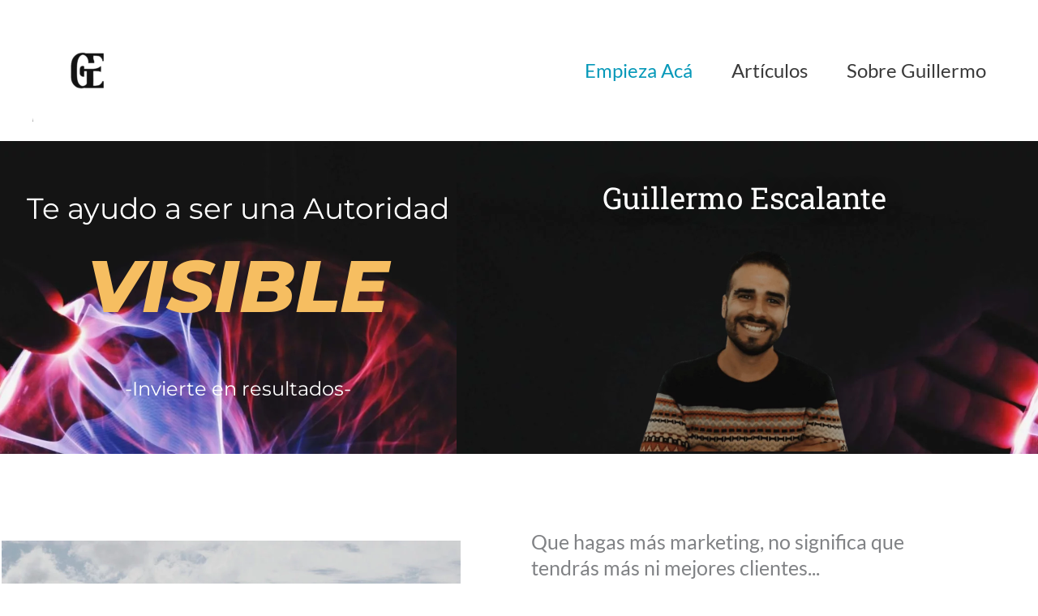

--- FILE ---
content_type: text/css
request_url: https://www.guilleescalante.com/wp-content/uploads/elementor/css/post-1486.css?ver=1768778157
body_size: 269
content:
.elementor-kit-1486{--e-global-color-primary:#FF993D;--e-global-color-secondary:#F6BE61;--e-global-color-text:#7A7A7A;--e-global-color-accent:#61CE70;--e-global-color-67c75db7:#DCDDD7;--e-global-color-dd4f60b:#00C4CB;--e-global-color-240e1894:#0799B9;--e-global-color-5f0822a:#1E1E1E;--e-global-color-bc15b64:#FFFFFF;--e-global-typography-primary-font-family:"Lato";--e-global-typography-primary-font-size:40px;--e-global-typography-primary-font-weight:700;--e-global-typography-secondary-font-family:"Lato";--e-global-typography-secondary-font-size:30px;--e-global-typography-secondary-font-weight:500;--e-global-typography-text-font-family:"Lato";--e-global-typography-text-font-size:24px;--e-global-typography-text-font-weight:400;--e-global-typography-accent-font-family:"Lato";--e-global-typography-accent-font-weight:500;--e-global-typography-d30bebc-font-family:"Lato";--e-global-typography-d30bebc-font-size:25px;--e-global-typography-d30bebc-font-weight:400;font-family:var( --e-global-typography-text-font-family );font-size:var( --e-global-typography-text-font-size );font-weight:var( --e-global-typography-text-font-weight );}.elementor-kit-1486 e-page-transition{background-color:#FFBC7D;}.elementor-kit-1486 p{margin-block-end:19px;}.elementor-kit-1486 h1{font-family:var( --e-global-typography-primary-font-family );font-size:var( --e-global-typography-primary-font-size );font-weight:var( --e-global-typography-primary-font-weight );}.elementor-kit-1486 h2{font-family:var( --e-global-typography-secondary-font-family );font-size:var( --e-global-typography-secondary-font-size );font-weight:var( --e-global-typography-secondary-font-weight );}.elementor-kit-1486 h3{font-family:var( --e-global-typography-d30bebc-font-family );font-size:var( --e-global-typography-d30bebc-font-size );font-weight:var( --e-global-typography-d30bebc-font-weight );}.elementor-kit-1486 h4{font-family:"Montserrat";}.elementor-kit-1486 h5{font-family:"Montserrat";}.elementor-kit-1486 h6{color:var( --e-global-color-5f0822a );font-family:"Montserrat";}.elementor-section.elementor-section-boxed > .elementor-container{max-width:1200px;}.e-con{--container-max-width:1200px;}.elementor-widget:not(:last-child){margin-block-end:20px;}.elementor-element{--widgets-spacing:20px 20px;--widgets-spacing-row:20px;--widgets-spacing-column:20px;}{}h1.entry-title{display:var(--page-title-display);}@media(max-width:1024px){.elementor-kit-1486{font-size:var( --e-global-typography-text-font-size );}.elementor-kit-1486 h1{font-size:var( --e-global-typography-primary-font-size );}.elementor-kit-1486 h2{font-size:var( --e-global-typography-secondary-font-size );}.elementor-kit-1486 h3{font-size:var( --e-global-typography-d30bebc-font-size );}.elementor-section.elementor-section-boxed > .elementor-container{max-width:1024px;}.e-con{--container-max-width:1024px;}}@media(max-width:767px){.elementor-kit-1486{font-size:var( --e-global-typography-text-font-size );}.elementor-kit-1486 h1{font-size:var( --e-global-typography-primary-font-size );}.elementor-kit-1486 h2{font-size:var( --e-global-typography-secondary-font-size );}.elementor-kit-1486 h3{font-size:var( --e-global-typography-d30bebc-font-size );}.elementor-section.elementor-section-boxed > .elementor-container{max-width:767px;}.e-con{--container-max-width:767px;}}

--- FILE ---
content_type: text/css
request_url: https://www.guilleescalante.com/wp-content/uploads/elementor/css/post-1494.css?ver=1768778185
body_size: 3230
content:
.elementor-1494 .elementor-element.elementor-element-8312d72:not(.elementor-motion-effects-element-type-background), .elementor-1494 .elementor-element.elementor-element-8312d72 > .elementor-motion-effects-container > .elementor-motion-effects-layer{background-image:url("https://www.guilleescalante.com/wp-content/uploads/2020/11/ramon-salinero-vEE00Hx5d0Q-unsplash-scaled.jpg");background-position:-717px 0px;background-size:cover;}.elementor-1494 .elementor-element.elementor-element-8312d72 > .elementor-background-overlay{background-color:transparent;background-image:radial-gradient(at center center, var( --e-global-color-dd4f60b ) 0%, rgba(0,15,43,0.97) 97%);opacity:0.97;transition:background 0.3s, border-radius 0.3s, opacity 0.3s;}.elementor-1494 .elementor-element.elementor-element-8312d72{transition:background 0.3s, border 0.3s, border-radius 0.3s, box-shadow 0.3s;padding:1px 0px 3px 0px;}.elementor-1494 .elementor-element.elementor-element-8312d72 > .elementor-shape-bottom svg{width:calc(100% + 1.3px);height:0px;}.elementor-bc-flex-widget .elementor-1494 .elementor-element.elementor-element-1797678.elementor-column .elementor-widget-wrap{align-items:center;}.elementor-1494 .elementor-element.elementor-element-1797678.elementor-column.elementor-element[data-element_type="column"] > .elementor-widget-wrap.elementor-element-populated{align-content:center;align-items:center;}.elementor-1494 .elementor-element.elementor-element-1797678 > .elementor-element-populated{padding:0px 50px 0px 0px;}.elementor-1494 .elementor-element.elementor-element-7d89746 > .elementor-widget-container{border-style:solid;border-width:0px 0px 0px 0px;}.elementor-1494 .elementor-element.elementor-element-7d89746{text-align:center;}.elementor-1494 .elementor-element.elementor-element-7d89746 .elementor-heading-title{font-family:"Montserrat";font-size:36px;text-shadow:1px 0px 0px rgba(0,0,0,0.3);color:var( --e-global-color-bc15b64 );}.elementor-1494 .elementor-element.elementor-element-232a7d6{text-align:center;}.elementor-1494 .elementor-element.elementor-element-232a7d6 .elementor-heading-title{font-family:"Montserrat";font-size:90px;font-weight:800;font-style:oblique;color:var( --e-global-color-secondary );}.elementor-1494 .elementor-element.elementor-element-f0ebcad{--spacer-size:14px;}.elementor-1494 .elementor-element.elementor-element-b2112ac{text-align:center;}.elementor-1494 .elementor-element.elementor-element-b2112ac .elementor-heading-title{color:var( --e-global-color-bc15b64 );}.elementor-1494 .elementor-element.elementor-element-05544d8 > .elementor-element-populated{margin:0px 0px 0px 0px;--e-column-margin-right:0px;--e-column-margin-left:0px;padding:0px 0px 0px 0px;}.elementor-1494 .elementor-element.elementor-element-9d5dfc7{--spacer-size:10px;}.elementor-1494 .elementor-element.elementor-element-ec0494d > .elementor-widget-container{border-style:solid;border-width:0px 0px 0px 0px;}.elementor-1494 .elementor-element.elementor-element-ec0494d{text-align:center;}.elementor-1494 .elementor-element.elementor-element-ec0494d .elementor-heading-title{font-family:"Roboto Slab";font-size:37px;line-height:2.1em;text-shadow:1px 0px 24px rgba(0,0,0,0.3);color:var( --e-global-color-bc15b64 );}.elementor-1494 .elementor-element.elementor-element-91f5f10 img{width:100%;max-width:100%;height:255px;object-fit:contain;object-position:center center;}.elementor-1494 .elementor-element.elementor-element-b9c08e3 > .elementor-background-overlay{background-color:#ffffff;opacity:0.59;}.elementor-1494 .elementor-element.elementor-element-b9c08e3{padding:72px 0px 0px 0px;}.elementor-bc-flex-widget .elementor-1494 .elementor-element.elementor-element-a73225c.elementor-column .elementor-widget-wrap{align-items:flex-start;}.elementor-1494 .elementor-element.elementor-element-a73225c.elementor-column.elementor-element[data-element_type="column"] > .elementor-widget-wrap.elementor-element-populated{align-content:flex-start;align-items:flex-start;}.elementor-1494 .elementor-element.elementor-element-a73225c > .elementor-element-populated, .elementor-1494 .elementor-element.elementor-element-a73225c > .elementor-element-populated > .elementor-background-overlay, .elementor-1494 .elementor-element.elementor-element-a73225c > .elementor-background-slideshow{border-radius:6px 6px 6px 6px;}.elementor-1494 .elementor-element.elementor-element-a73225c > .elementor-element-populated{transition:background 0.3s, border 0.3s, border-radius 0.3s, box-shadow 0.3s;padding:33px 0px 0px 0px;}.elementor-1494 .elementor-element.elementor-element-a73225c > .elementor-element-populated > .elementor-background-overlay{transition:background 0.3s, border-radius 0.3s, opacity 0.3s;}.elementor-1494 .elementor-element.elementor-element-9dd9c30 > .elementor-widget-container{padding:2px 2px 2px 2px;}.elementor-1494 .elementor-element.elementor-element-06b3cf4 > .elementor-element-populated{padding:20px 0px 0px 85px;}.elementor-1494 .elementor-element.elementor-element-996d2a6 > .elementor-widget-container{margin:0px 0px -10px 0px;padding:0px 15px 0px 0px;}.elementor-1494 .elementor-element.elementor-element-996d2a6{text-align:start;}.elementor-1494 .elementor-element.elementor-element-f093e15{margin-top:0px;margin-bottom:0px;padding:-8px 0px 120px 0px;z-index:1;}.elementor-bc-flex-widget .elementor-1494 .elementor-element.elementor-element-5216804.elementor-column .elementor-widget-wrap{align-items:center;}.elementor-1494 .elementor-element.elementor-element-5216804.elementor-column.elementor-element[data-element_type="column"] > .elementor-widget-wrap.elementor-element-populated{align-content:center;align-items:center;}.elementor-1494 .elementor-element.elementor-element-a60d5bb > .elementor-element-populated{padding:0px 0px 0px 0px;}.elementor-1494 .elementor-element.elementor-element-dd93b15 > .elementor-container > .elementor-column > .elementor-widget-wrap{align-content:center;align-items:center;}.elementor-1494 .elementor-element.elementor-element-dd93b15 > .elementor-container{max-width:808px;}.elementor-1494 .elementor-element.elementor-element-dd93b15{padding:0px 0px 0px 0px;}.elementor-1494 .elementor-element.elementor-element-3ea727d > .elementor-element-populated{padding:0px 0px 0px 0px;}.elementor-1494 .elementor-element.elementor-element-c97424f{text-align:center;}.elementor-1494 .elementor-element.elementor-element-c97424f img{width:52%;height:26px;filter:brightness( 95% ) contrast( 100% ) saturate( 100% ) blur( 0px ) hue-rotate( 0deg );}.elementor-1494 .elementor-element.elementor-element-025a372 > .elementor-element-populated{padding:0px 0px 0px 0px;}.elementor-1494 .elementor-element.elementor-element-071133a{text-align:center;}.elementor-1494 .elementor-element.elementor-element-071133a img{width:52%;filter:brightness( 95% ) contrast( 100% ) saturate( 100% ) blur( 0px ) hue-rotate( 0deg );}.elementor-1494 .elementor-element.elementor-element-b1fdf35 > .elementor-element-populated{padding:0px 0px 0px 0px;}.elementor-1494 .elementor-element.elementor-element-091c7f4 img{width:52%;filter:brightness( 95% ) contrast( 100% ) saturate( 100% ) blur( 0px ) hue-rotate( 0deg );}.elementor-1494 .elementor-element.elementor-element-935275d > .elementor-element-populated{padding:0px 0px 0px 0px;}.elementor-1494 .elementor-element.elementor-element-6c3f551{text-align:center;}.elementor-1494 .elementor-element.elementor-element-6c3f551 img{width:52%;filter:brightness( 95% ) contrast( 100% ) saturate( 100% ) blur( 0px ) hue-rotate( 0deg );}.elementor-1494 .elementor-element.elementor-element-70d3f83:not(.elementor-motion-effects-element-type-background), .elementor-1494 .elementor-element.elementor-element-70d3f83 > .elementor-motion-effects-container > .elementor-motion-effects-layer{background-color:#fafafa;}.elementor-1494 .elementor-element.elementor-element-70d3f83{transition:background 0.3s, border 0.3s, border-radius 0.3s, box-shadow 0.3s;margin-top:0px;margin-bottom:0px;padding:100px 0px 0px 0px;}.elementor-1494 .elementor-element.elementor-element-70d3f83 > .elementor-background-overlay{transition:background 0.3s, border-radius 0.3s, opacity 0.3s;}.elementor-1494 .elementor-element.elementor-element-e27972e > .elementor-element-populated{padding:0px 0px 0px 0px;}.elementor-1494 .elementor-element.elementor-element-7d8fa84{padding:0px 0px 0px 0px;}.elementor-1494 .elementor-element.elementor-element-7e43eba > .elementor-element-populated{padding:0px 0px 0px 0px;}.elementor-1494 .elementor-element.elementor-element-cec6d83 > .elementor-background-overlay{opacity:0.93;transition:background 0.3s, border-radius 0.3s, opacity 0.3s;}.elementor-1494 .elementor-element.elementor-element-cec6d83{transition:background 0.3s, border 0.3s, border-radius 0.3s, box-shadow 0.3s;margin-top:0px;margin-bottom:0px;padding:70px 0px 0px 0px;}.elementor-1494 .elementor-element.elementor-element-9549c75:not(.elementor-motion-effects-element-type-background) > .elementor-widget-wrap, .elementor-1494 .elementor-element.elementor-element-9549c75 > .elementor-widget-wrap > .elementor-motion-effects-container > .elementor-motion-effects-layer{background-image:url("https://www.guilleescalante.com/wp-content/uploads/2020/11/jeshoots-com-fzOITuS1DIQ-unsplash-scaled.jpg");background-position:center center;background-repeat:no-repeat;background-size:cover;}.elementor-1494 .elementor-element.elementor-element-9549c75 > .elementor-element-populated >  .elementor-background-overlay{background-color:transparent;background-image:linear-gradient(180deg, rgba(0,15,43,0.36) 45%, #000f2b 100%);opacity:0.89;}.elementor-1494 .elementor-element.elementor-element-9549c75:hover > .elementor-element-populated >  .elementor-background-overlay{background-color:transparent;background-image:linear-gradient(180deg, rgba(0,15,43,0.14) 45%, #000f2b 100%);opacity:0.77;filter:brightness( 70% ) contrast( 100% ) saturate( 100% ) blur( 0px ) hue-rotate( 0deg );}.elementor-1494 .elementor-element.elementor-element-9549c75 > .elementor-element-populated{transition:background 0.3s, border 0.3s, border-radius 0.3s, box-shadow 0.3s;padding:416px 20px 40px 20px;}.elementor-1494 .elementor-element.elementor-element-9549c75 > .elementor-element-populated > .elementor-background-overlay{transition:background 0.5s, border-radius 0.3s, opacity 0.5s;}.elementor-1494 .elementor-element.elementor-element-0e6ef55 > .elementor-widget-container{padding:20px 20px 0px 20px;}.elementor-1494 .elementor-element.elementor-element-0e6ef55 .elementor-image-box-title{margin-bottom:12px;color:#f7f7f7;}.elementor-1494 .elementor-element.elementor-element-0e6ef55 .elementor-image-box-description{color:#e8e8e8;}.elementor-1494 .elementor-element.elementor-element-b223291:not(.elementor-motion-effects-element-type-background) > .elementor-widget-wrap, .elementor-1494 .elementor-element.elementor-element-b223291 > .elementor-widget-wrap > .elementor-motion-effects-container > .elementor-motion-effects-layer{background-color:#ffffff;background-image:url("https://www.guilleescalante.com/wp-content/uploads/2020/11/sharon-mccutcheon-eMP4sYPJ9x0-unsplash-1-scaled.jpg");background-position:center right;background-repeat:no-repeat;background-size:cover;}.elementor-1494 .elementor-element.elementor-element-b223291 > .elementor-element-populated >  .elementor-background-overlay{background-color:transparent;background-image:linear-gradient(180deg, rgba(0,15,43,0.36) 45%, #000f2b 100%);opacity:0.95;}.elementor-1494 .elementor-element.elementor-element-b223291:hover > .elementor-element-populated >  .elementor-background-overlay{background-color:transparent;background-image:linear-gradient(180deg, rgba(0,15,43,0.14) 45%, #000f2b 100%);opacity:1;filter:brightness( 100% ) contrast( 100% ) saturate( 100% ) blur( 0px ) hue-rotate( 0deg );}.elementor-bc-flex-widget .elementor-1494 .elementor-element.elementor-element-b223291.elementor-column .elementor-widget-wrap{align-items:flex-end;}.elementor-1494 .elementor-element.elementor-element-b223291.elementor-column.elementor-element[data-element_type="column"] > .elementor-widget-wrap.elementor-element-populated{align-content:flex-end;align-items:flex-end;}.elementor-1494 .elementor-element.elementor-element-b223291 > .elementor-element-populated{box-shadow:0px 9px 24px -12px rgba(188,188,188,0.5);transition:background 0.3s, border 0.3s, border-radius 0.3s, box-shadow 0.3s;padding:0px 20px 40px 20px;}.elementor-1494 .elementor-element.elementor-element-b223291 > .elementor-element-populated > .elementor-background-overlay{transition:background 0.4s, border-radius 0.3s, opacity 0.4s;}.elementor-1494 .elementor-element.elementor-element-2cfffd2 > .elementor-widget-container{padding:20px 20px 0px 20px;}.elementor-1494 .elementor-element.elementor-element-2cfffd2 .elementor-image-box-title{margin-bottom:12px;color:#f7f7f7;}.elementor-1494 .elementor-element.elementor-element-2cfffd2 .elementor-image-box-description{color:#e8e8e8;}.elementor-1494 .elementor-element.elementor-element-99d2a34:not(.elementor-motion-effects-element-type-background) > .elementor-widget-wrap, .elementor-1494 .elementor-element.elementor-element-99d2a34 > .elementor-widget-wrap > .elementor-motion-effects-container > .elementor-motion-effects-layer{background-color:#ffffff;background-image:url("https://www.guilleescalante.com/wp-content/uploads/2020/11/bill-jelen-NVWyN8GamCk-unsplash-1-scaled.jpg");background-position:center right;background-repeat:no-repeat;background-size:cover;}.elementor-1494 .elementor-element.elementor-element-99d2a34 > .elementor-element-populated >  .elementor-background-overlay{background-color:transparent;background-image:linear-gradient(180deg, rgba(0,15,43,0.36) 45%, #000f2b 100%);opacity:0.92;}.elementor-1494 .elementor-element.elementor-element-99d2a34:hover > .elementor-element-populated >  .elementor-background-overlay{background-color:transparent;background-image:linear-gradient(180deg, rgba(0,15,43,0.14) 45%, #000f2b 100%);opacity:1;filter:brightness( 100% ) contrast( 100% ) saturate( 100% ) blur( 0px ) hue-rotate( 0deg );}.elementor-bc-flex-widget .elementor-1494 .elementor-element.elementor-element-99d2a34.elementor-column .elementor-widget-wrap{align-items:flex-end;}.elementor-1494 .elementor-element.elementor-element-99d2a34.elementor-column.elementor-element[data-element_type="column"] > .elementor-widget-wrap.elementor-element-populated{align-content:flex-end;align-items:flex-end;}.elementor-1494 .elementor-element.elementor-element-99d2a34 > .elementor-element-populated{transition:background 0.3s, border 0.3s, border-radius 0.3s, box-shadow 0.3s;padding:0px 0px 40px 20px;}.elementor-1494 .elementor-element.elementor-element-99d2a34 > .elementor-element-populated > .elementor-background-overlay{transition:background 0.3s, border-radius 0.3s, opacity 0.3s;}.elementor-1494 .elementor-element.elementor-element-dfe5a66 > .elementor-widget-container{padding:20px 20px 0px 20px;}.elementor-1494 .elementor-element.elementor-element-dfe5a66 .elementor-image-box-title{margin-bottom:12px;color:#f7f7f7;}.elementor-1494 .elementor-element.elementor-element-dfe5a66 .elementor-image-box-description{color:#e8e8e8;}.elementor-1494 .elementor-element.elementor-element-274a701:not(.elementor-motion-effects-element-type-background) > .elementor-widget-wrap, .elementor-1494 .elementor-element.elementor-element-274a701 > .elementor-widget-wrap > .elementor-motion-effects-container > .elementor-motion-effects-layer{background-color:#ffffff;background-image:url("https://www.guilleescalante.com/wp-content/uploads/2020/11/johannes-plenio-fmTde1Fe23A-unsplash-1-scaled.jpg");background-position:center center;background-repeat:no-repeat;background-size:cover;}.elementor-1494 .elementor-element.elementor-element-274a701 > .elementor-element-populated >  .elementor-background-overlay{background-color:transparent;background-image:linear-gradient(180deg, rgba(0,15,43,0.36) 45%, #000f2b 100%);opacity:0.86;filter:brightness( 100% ) contrast( 100% ) saturate( 100% ) blur( 0px ) hue-rotate( 0deg );}.elementor-1494 .elementor-element.elementor-element-274a701:hover > .elementor-element-populated >  .elementor-background-overlay{background-color:transparent;background-image:linear-gradient(180deg, rgba(0,15,43,0.14) 45%, #000f2b 100%);opacity:1;filter:brightness( 100% ) contrast( 100% ) saturate( 100% ) blur( 0px ) hue-rotate( 0deg );}.elementor-bc-flex-widget .elementor-1494 .elementor-element.elementor-element-274a701.elementor-column .elementor-widget-wrap{align-items:flex-end;}.elementor-1494 .elementor-element.elementor-element-274a701.elementor-column.elementor-element[data-element_type="column"] > .elementor-widget-wrap.elementor-element-populated{align-content:flex-end;align-items:flex-end;}.elementor-1494 .elementor-element.elementor-element-274a701 > .elementor-element-populated{box-shadow:0px 9px 24px -12px rgba(188,188,188,0.5);transition:background 0.3s, border 0.3s, border-radius 0.3s, box-shadow 0.3s;padding:0px 20px 40px 20px;}.elementor-1494 .elementor-element.elementor-element-274a701 > .elementor-element-populated > .elementor-background-overlay{transition:background 0.4s, border-radius 0.3s, opacity 0.4s;}.elementor-1494 .elementor-element.elementor-element-9ff9f9d > .elementor-widget-container{padding:20px 20px 0px 20px;}.elementor-1494 .elementor-element.elementor-element-9ff9f9d .elementor-image-box-title{margin-bottom:12px;color:#f7f7f7;}.elementor-1494 .elementor-element.elementor-element-9ff9f9d .elementor-image-box-description{color:#e8e8e8;}.elementor-1494 .elementor-element.elementor-element-515dd24 > .elementor-background-overlay{background-color:transparent;background-image:linear-gradient(270deg, rgba(255,255,255,0.39) 20%, #ffffff 100%);opacity:1;transition:background 0.3s, border-radius 0.3s, opacity 0.3s;}.elementor-1494 .elementor-element.elementor-element-515dd24:not(.elementor-motion-effects-element-type-background), .elementor-1494 .elementor-element.elementor-element-515dd24 > .elementor-motion-effects-container > .elementor-motion-effects-layer{background-position:top right;background-repeat:no-repeat;background-size:auto;}.elementor-1494 .elementor-element.elementor-element-515dd24{transition:background 0.3s, border 0.3s, border-radius 0.3s, box-shadow 0.3s;margin-top:0px;margin-bottom:0px;padding:110px 0px 130px 0px;}.elementor-1494 .elementor-element.elementor-element-ff6005c > .elementor-element-populated{padding:0px 0px 0px 0px;}.elementor-1494 .elementor-element.elementor-element-b0d4acc > .elementor-container{max-width:1100px;}.elementor-1494 .elementor-element.elementor-element-b0d4acc{padding:70px 0px 0px 0px;}.elementor-1494 .elementor-element.elementor-element-b6eb3b6:not(.elementor-motion-effects-element-type-background) > .elementor-widget-wrap, .elementor-1494 .elementor-element.elementor-element-b6eb3b6 > .elementor-widget-wrap > .elementor-motion-effects-container > .elementor-motion-effects-layer{background-color:#ffffff;}.elementor-bc-flex-widget .elementor-1494 .elementor-element.elementor-element-b6eb3b6.elementor-column .elementor-widget-wrap{align-items:center;}.elementor-1494 .elementor-element.elementor-element-b6eb3b6.elementor-column.elementor-element[data-element_type="column"] > .elementor-widget-wrap.elementor-element-populated{align-content:center;align-items:center;}.elementor-1494 .elementor-element.elementor-element-b6eb3b6 > .elementor-element-populated{box-shadow:0px 7px 24px -5px rgba(188,188,188,0.5);transition:background 0.3s, border 0.3s, border-radius 0.3s, box-shadow 0.3s;margin:0px 0px 0px 0px;--e-column-margin-right:0px;--e-column-margin-left:0px;padding:0px 40px 0px 40px;}.elementor-1494 .elementor-element.elementor-element-b6eb3b6 > .elementor-element-populated > .elementor-background-overlay{transition:background 0.3s, border-radius 0.3s, opacity 0.3s;}.elementor-1494 .elementor-element.elementor-element-d147b0c > .elementor-widget-container{margin:0px 0px 0px 0px;padding:0px 0px 0px 0px;}.elementor-1494 .elementor-element.elementor-element-d147b0c{text-align:start;}.elementor-1494 .elementor-element.elementor-element-d147b0c img{width:22%;height:92px;border-radius:65px 65px 65px 65px;}.elementor-1494 .elementor-element.elementor-element-1661d49 > .elementor-widget-container{background-color:#ffffff;padding:0px 0px 0px 0px;}.elementor-1494 .elementor-element.elementor-element-1661d49 .elementor-testimonial-wrapper{text-align:start;}.elementor-1494 .elementor-element.elementor-element-1661d49 .elementor-testimonial-name{font-weight:bold;}.elementor-1494 .elementor-element.elementor-element-2700a4f > .elementor-element-populated{margin:0px 0px 0px 0px;--e-column-margin-right:0px;--e-column-margin-left:0px;padding:0px 0px 0px 40px;}.elementor-1494 .elementor-element.elementor-element-97d0a27 > .elementor-widget-container{background-color:#ffffff;padding:30px 30px 30px 30px;box-shadow:0px 7px 24px -5px rgba(188,188,188,0.5);}.elementor-1494 .elementor-element.elementor-element-97d0a27 .elementor-testimonial-wrapper{text-align:start;}.elementor-1494 .elementor-element.elementor-element-97d0a27 .elementor-testimonial-wrapper .elementor-testimonial-image img{width:75px;height:75px;}.elementor-1494 .elementor-element.elementor-element-97d0a27 .elementor-testimonial-name{font-weight:bold;}.elementor-1494 .elementor-element.elementor-element-c6e61f2 > .elementor-widget-container{background-color:#ffffff;margin:18px 0px 0px 0px;padding:30px 30px 30px 30px;box-shadow:0px 7px 24px -5px rgba(188,188,188,0.5);}.elementor-1494 .elementor-element.elementor-element-c6e61f2 .elementor-testimonial-wrapper{text-align:start;}.elementor-1494 .elementor-element.elementor-element-c6e61f2 .elementor-testimonial-wrapper .elementor-testimonial-image img{width:75px;height:75px;}.elementor-1494 .elementor-element.elementor-element-c6e61f2 .elementor-testimonial-name{font-weight:bold;}.elementor-1494 .elementor-element.elementor-element-1d00f33:not(.elementor-motion-effects-element-type-background), .elementor-1494 .elementor-element.elementor-element-1d00f33 > .elementor-motion-effects-container > .elementor-motion-effects-layer{background-color:#000f2b;}.elementor-1494 .elementor-element.elementor-element-1d00f33{transition:background 0.3s, border 0.3s, border-radius 0.3s, box-shadow 0.3s;margin-top:10px;margin-bottom:10px;padding:57px 0px 0px 0px;z-index:9;}.elementor-1494 .elementor-element.elementor-element-1d00f33 > .elementor-background-overlay{transition:background 0.3s, border-radius 0.3s, opacity 0.3s;}.elementor-1494 .elementor-element.elementor-element-9d36a4b > .elementor-element-populated{margin:0px 0px -100px 0px;--e-column-margin-right:0px;--e-column-margin-left:0px;padding:0px 0px 0px 0px;}.elementor-1494 .elementor-element.elementor-element-9d36a4b{z-index:1;}.elementor-1494 .elementor-element.elementor-element-6c4709c{padding:0px 0px 0px 0px;}.elementor-1494 .elementor-element.elementor-element-20d699e > .elementor-element-populated{padding:0px 0px 0px 0px;}.elementor-1494 .elementor-element.elementor-element-5b396b8 .elementor-image-box-title{color:#f7f7f7;}.elementor-1494 .elementor-element.elementor-element-5b396b8 .elementor-image-box-description{color:#e2e2e2;}.elementor-1494 .elementor-element.elementor-element-dbbd52a{--grid-row-gap:0px;--grid-column-gap:30px;}.elementor-1494 .elementor-element.elementor-element-dbbd52a .elementor-post__thumbnail__link{width:100%;}.elementor-1494 .elementor-element.elementor-element-dbbd52a .elementor-post__meta-data span + span:before{content:"•";}.elementor-1494 .elementor-element.elementor-element-dbbd52a .elementor-post__text{padding:0 7px;margin-top:20px;}.elementor-1494 .elementor-element.elementor-element-dbbd52a .elementor-post__meta-data{padding:10px 7px;}.elementor-1494 .elementor-element.elementor-element-dbbd52a .elementor-post__avatar{padding-right:7px;padding-left:7px;}.elementor-1494 .elementor-element.elementor-element-dbbd52a .elementor-post__card{padding-top:0px;padding-bottom:0px;}.elementor-1494 .elementor-element.elementor-element-dbbd52a .elementor-post__badge{right:0;}.elementor-1494 .elementor-element.elementor-element-dbbd52a .elementor-post__card .elementor-post__badge{margin:20px;}.elementor-1494 .elementor-element.elementor-element-27b8f59{--spacer-size:50px;}.elementor-1494 .elementor-element.elementor-element-8028157 > .elementor-background-overlay{background-color:#f9f9f9;opacity:0.83;transition:background 0.3s, border-radius 0.3s, opacity 0.3s;}.elementor-1494 .elementor-element.elementor-element-8028157:not(.elementor-motion-effects-element-type-background), .elementor-1494 .elementor-element.elementor-element-8028157 > .elementor-motion-effects-container > .elementor-motion-effects-layer{background-repeat:no-repeat;background-size:cover;}.elementor-1494 .elementor-element.elementor-element-8028157{transition:background 0.3s, border 0.3s, border-radius 0.3s, box-shadow 0.3s;padding:110px 0px 110px 0px;}body.elementor-page-1494:not(.elementor-motion-effects-element-type-background), body.elementor-page-1494 > .elementor-motion-effects-container > .elementor-motion-effects-layer{background-color:#ffffff;}@media(min-width:768px){.elementor-1494 .elementor-element.elementor-element-1797678{width:53%;}.elementor-1494 .elementor-element.elementor-element-05544d8{width:47%;}.elementor-1494 .elementor-element.elementor-element-a73225c{width:47.5%;}.elementor-1494 .elementor-element.elementor-element-06b3cf4{width:52.5%;}.elementor-1494 .elementor-element.elementor-element-5216804{width:17.167%;}.elementor-1494 .elementor-element.elementor-element-a60d5bb{width:82.833%;}.elementor-1494 .elementor-element.elementor-element-24515b7{width:20%;}.elementor-1494 .elementor-element.elementor-element-7e43eba{width:59.999%;}.elementor-1494 .elementor-element.elementor-element-88fcf9a{width:20%;}.elementor-1494 .elementor-element.elementor-element-4cbf01f{width:25%;}.elementor-1494 .elementor-element.elementor-element-844b690{width:49.999%;}.elementor-1494 .elementor-element.elementor-element-e60956a{width:25%;}.elementor-1494 .elementor-element.elementor-element-b6eb3b6{width:36.833%;}.elementor-1494 .elementor-element.elementor-element-2700a4f{width:63.167%;}.elementor-1494 .elementor-element.elementor-element-b95c641{width:20%;}.elementor-1494 .elementor-element.elementor-element-20d699e{width:59.999%;}.elementor-1494 .elementor-element.elementor-element-eee8852{width:20%;}}@media(max-width:1024px) and (min-width:768px){.elementor-1494 .elementor-element.elementor-element-9549c75{width:33%;}.elementor-1494 .elementor-element.elementor-element-b223291{width:33%;}.elementor-1494 .elementor-element.elementor-element-99d2a34{width:34%;}.elementor-1494 .elementor-element.elementor-element-274a701{width:50%;}.elementor-1494 .elementor-element.elementor-element-b6eb3b6{width:50%;}.elementor-1494 .elementor-element.elementor-element-2700a4f{width:50%;}}@media(min-width:1025px){.elementor-1494 .elementor-element.elementor-element-9549c75:not(.elementor-motion-effects-element-type-background) > .elementor-widget-wrap, .elementor-1494 .elementor-element.elementor-element-9549c75 > .elementor-widget-wrap > .elementor-motion-effects-container > .elementor-motion-effects-layer{background-attachment:scroll;}.elementor-1494 .elementor-element.elementor-element-515dd24:not(.elementor-motion-effects-element-type-background), .elementor-1494 .elementor-element.elementor-element-515dd24 > .elementor-motion-effects-container > .elementor-motion-effects-layer{background-attachment:fixed;}}@media(max-width:1024px){.elementor-1494 .elementor-element.elementor-element-8312d72:not(.elementor-motion-effects-element-type-background), .elementor-1494 .elementor-element.elementor-element-8312d72 > .elementor-motion-effects-container > .elementor-motion-effects-layer{background-position:0px 0px;}.elementor-1494 .elementor-element.elementor-element-8312d72{padding:100px 30px 120px 30px;}.elementor-1494 .elementor-element.elementor-element-7d89746{text-align:start;}.elementor-1494 .elementor-element.elementor-element-ec0494d{text-align:start;}.elementor-1494 .elementor-element.elementor-element-b9c08e3{padding:80px 30px 80px 30px;}.elementor-1494 .elementor-element.elementor-element-06b3cf4 > .elementor-element-populated{padding:0px 0px 0px 40px;}.elementor-1494 .elementor-element.elementor-element-f093e15{padding:220px 30px 120px 30px;}.elementor-1494 .elementor-element.elementor-element-70d3f83{padding:80px 0px 80px 0px;}.elementor-1494 .elementor-element.elementor-element-e27972e > .elementor-element-populated{padding:0px 0px 0px 0px;}.elementor-1494 .elementor-element.elementor-element-7d8fa84{padding:0px 0px 40px 0px;}.elementor-1494 .elementor-element.elementor-element-cec6d83{padding:0px 0px 0px 0px;}.elementor-1494 .elementor-element.elementor-element-9549c75 > .elementor-element-populated{padding:85px 20px 40px 20px;}.elementor-1494 .elementor-element.elementor-element-274a701 > .elementor-element-populated{padding:150px 50px 040px 50px;}.elementor-1494 .elementor-element.elementor-element-515dd24{padding:40px 0px 0px 0px;}.elementor-1494 .elementor-element.elementor-element-b0d4acc{padding:0px 30px 60px 0px;}.elementor-1494 .elementor-element.elementor-element-b6eb3b6 > .elementor-element-populated{margin:98px 30px 105px 30px;--e-column-margin-right:30px;--e-column-margin-left:30px;padding:20px 0px 20px 20px;}.elementor-1494 .elementor-element.elementor-element-d147b0c img{width:27%;}.elementor-1494 .elementor-element.elementor-element-2700a4f > .elementor-element-populated{margin:0px 0px 0px 0px;--e-column-margin-right:0px;--e-column-margin-left:0px;padding:0px 0px 0px 12px;}.elementor-1494 .elementor-element.elementor-element-1d00f33{margin-top:0px;margin-bottom:0px;padding:110px 30px 0px 30px;}.elementor-1494 .elementor-element.elementor-element-8028157{padding:80px 0px 80px 0px;}}@media(max-width:767px){.elementor-1494 .elementor-element.elementor-element-8312d72:not(.elementor-motion-effects-element-type-background), .elementor-1494 .elementor-element.elementor-element-8312d72 > .elementor-motion-effects-container > .elementor-motion-effects-layer{background-position:0px 0px;}.elementor-1494 .elementor-element.elementor-element-8312d72{padding:80px 20px 119px 20px;}.elementor-1494 .elementor-element.elementor-element-1797678 > .elementor-element-populated{padding:30px 0px 0px 0px;}.elementor-1494 .elementor-element.elementor-element-b9c08e3{padding:80px 20px 80px 20px;}.elementor-1494 .elementor-element.elementor-element-06b3cf4 > .elementor-element-populated{padding:40px 0px 0px 0px;}.elementor-1494 .elementor-element.elementor-element-f093e15{padding:60px 0px 60px 0px;}.elementor-1494 .elementor-element.elementor-element-577fa2f{text-align:center;}.elementor-1494 .elementor-element.elementor-element-dd93b15{padding:20px 0px 0px 0px;}.elementor-1494 .elementor-element.elementor-element-3ea727d{width:50%;}.elementor-1494 .elementor-element.elementor-element-c97424f img{width:70%;}.elementor-1494 .elementor-element.elementor-element-025a372{width:50%;}.elementor-1494 .elementor-element.elementor-element-071133a img{width:70%;}.elementor-1494 .elementor-element.elementor-element-b1fdf35{width:50%;}.elementor-1494 .elementor-element.elementor-element-b1fdf35 > .elementor-element-populated{margin:20px 0px 0px 0px;--e-column-margin-right:0px;--e-column-margin-left:0px;}.elementor-1494 .elementor-element.elementor-element-091c7f4 img{width:70%;}.elementor-1494 .elementor-element.elementor-element-935275d{width:50%;}.elementor-1494 .elementor-element.elementor-element-935275d > .elementor-element-populated{margin:20px 0px 0px 0px;--e-column-margin-right:0px;--e-column-margin-left:0px;}.elementor-1494 .elementor-element.elementor-element-6c3f551 img{width:70%;}.elementor-1494 .elementor-element.elementor-element-70d3f83{padding:80px 20px 80px 20px;}.elementor-1494 .elementor-element.elementor-element-b223291 > .elementor-element-populated{margin:20px 0px 20px 0px;--e-column-margin-right:0px;--e-column-margin-left:0px;padding:100px 0px 30px 0px;}.elementor-1494 .elementor-element.elementor-element-99d2a34 > .elementor-element-populated{margin:0px 0px 20px 0px;--e-column-margin-right:0px;--e-column-margin-left:0px;padding:100px 0px 30px 0px;}.elementor-1494 .elementor-element.elementor-element-274a701 > .elementor-element-populated{margin:0px 0px 20px 0px;--e-column-margin-right:0px;--e-column-margin-left:0px;padding:100px 0px 30px 0px;}.elementor-1494 .elementor-element.elementor-element-515dd24{padding:60px 20px 80px 20px;}.elementor-1494 .elementor-element.elementor-element-b0d4acc{padding:40px 0px 0px 0px;}.elementor-1494 .elementor-element.elementor-element-b6eb3b6 > .elementor-element-populated{margin:0px 0px 0px 0px;--e-column-margin-right:0px;--e-column-margin-left:0px;padding:35px 23px 35px 23px;}.elementor-1494 .elementor-element.elementor-element-2700a4f > .elementor-element-populated{margin:30px 0px 0px 0px;--e-column-margin-right:0px;--e-column-margin-left:0px;padding:0px 0px 0px 0px;}.elementor-1494 .elementor-element.elementor-element-c6e61f2 > .elementor-widget-container{margin:10px 0px 0px 0px;padding:30px 30px 30px 30px;}.elementor-1494 .elementor-element.elementor-element-1d00f33{margin-top:0px;margin-bottom:0px;padding:80px 20px 80px 20px;}.elementor-1494 .elementor-element.elementor-element-dbbd52a .elementor-post__thumbnail__link{width:100%;}.elementor-1494 .elementor-element.elementor-element-8028157{padding:80px 20px 80px 20px;}}/* Start custom CSS for heading, class: .elementor-element-7d89746 */.yellow {color: #F6BE61}/* End custom CSS */
/* Start custom CSS for heading, class: .elementor-element-ec0494d */.yellow {color: #F6BE61}/* End custom CSS */

--- FILE ---
content_type: text/css
request_url: https://www.guilleescalante.com/wp-content/uploads/elementor/css/post-800.css?ver=1768778157
body_size: 820
content:
.elementor-800 .elementor-element.elementor-element-456fab6:not(.elementor-motion-effects-element-type-background), .elementor-800 .elementor-element.elementor-element-456fab6 > .elementor-motion-effects-container > .elementor-motion-effects-layer{background-image:url("https://www.guilleescalante.com/wp-content/uploads/2019/09/Tu-cliente-necesita-confiar.png");background-position:27px -190px;background-repeat:no-repeat;background-size:cover;}.elementor-800 .elementor-element.elementor-element-456fab6 > .elementor-background-overlay{background-color:transparent;background-image:linear-gradient(180deg, var( --e-global-color-240e1894 ) -50%, var( --e-global-color-240e1894 ) 64%);opacity:0.89;transition:background 0.3s, border-radius 0.3s, opacity 0.3s;}.elementor-800 .elementor-element.elementor-element-456fab6 > .elementor-container{max-width:500px;}.elementor-800 .elementor-element.elementor-element-456fab6{transition:background 0.3s, border 0.3s, border-radius 0.3s, box-shadow 0.3s;margin-top:0px;margin-bottom:-85px;padding:6px 0px 120px 0px;}.elementor-800 .elementor-element.elementor-element-d74db39 > .elementor-element-populated{padding:0px 0px 0px 0px;}.elementor-800 .elementor-element.elementor-element-f24295f{padding:20px 0px 0px 0px;}.elementor-800 .elementor-element.elementor-element-83e411e > .elementor-widget-container{margin:0px 0px -5px 0px;padding:5px 0px 0px 0px;}.elementor-800 .elementor-element.elementor-element-83e411e.elementor-position-right .elementor-image-box-img{margin-left:6px;}.elementor-800 .elementor-element.elementor-element-83e411e.elementor-position-left .elementor-image-box-img{margin-right:6px;}.elementor-800 .elementor-element.elementor-element-83e411e.elementor-position-top .elementor-image-box-img{margin-bottom:6px;}.elementor-800 .elementor-element.elementor-element-83e411e .elementor-image-box-title{margin-bottom:15px;color:#f7f7f7;}.elementor-800 .elementor-element.elementor-element-83e411e .elementor-image-box-wrapper .elementor-image-box-img{width:79%;}.elementor-800 .elementor-element.elementor-element-83e411e .elementor-image-box-img img{transition-duration:0.3s;}.elementor-800 .elementor-element.elementor-element-4e85da5 .menu-item a.hfe-menu-item{padding-left:15px;padding-right:15px;}.elementor-800 .elementor-element.elementor-element-4e85da5 .menu-item a.hfe-sub-menu-item{padding-left:calc( 15px + 20px );padding-right:15px;}.elementor-800 .elementor-element.elementor-element-4e85da5 .hfe-nav-menu__layout-vertical .menu-item ul ul a.hfe-sub-menu-item{padding-left:calc( 15px + 40px );padding-right:15px;}.elementor-800 .elementor-element.elementor-element-4e85da5 .hfe-nav-menu__layout-vertical .menu-item ul ul ul a.hfe-sub-menu-item{padding-left:calc( 15px + 60px );padding-right:15px;}.elementor-800 .elementor-element.elementor-element-4e85da5 .hfe-nav-menu__layout-vertical .menu-item ul ul ul ul a.hfe-sub-menu-item{padding-left:calc( 15px + 80px );padding-right:15px;}.elementor-800 .elementor-element.elementor-element-4e85da5 .menu-item a.hfe-menu-item, .elementor-800 .elementor-element.elementor-element-4e85da5 .menu-item a.hfe-sub-menu-item{padding-top:15px;padding-bottom:15px;}.elementor-800 .elementor-element.elementor-element-4e85da5 ul.sub-menu{width:220px;}.elementor-800 .elementor-element.elementor-element-4e85da5 .sub-menu a.hfe-sub-menu-item,
						 .elementor-800 .elementor-element.elementor-element-4e85da5 nav.hfe-dropdown li a.hfe-menu-item,
						 .elementor-800 .elementor-element.elementor-element-4e85da5 nav.hfe-dropdown li a.hfe-sub-menu-item,
						 .elementor-800 .elementor-element.elementor-element-4e85da5 nav.hfe-dropdown-expandible li a.hfe-menu-item,
						 .elementor-800 .elementor-element.elementor-element-4e85da5 nav.hfe-dropdown-expandible li a.hfe-sub-menu-item{padding-top:15px;padding-bottom:15px;}.elementor-800 .elementor-element.elementor-element-4e85da5 .hfe-nav-menu__toggle{margin:0 auto;}.elementor-800 .elementor-element.elementor-element-4e85da5 .menu-item a.hfe-menu-item, .elementor-800 .elementor-element.elementor-element-4e85da5 .sub-menu a.hfe-sub-menu-item{color:#FFFFFF;}.elementor-800 .elementor-element.elementor-element-4e85da5 .menu-item a.hfe-menu-item:hover,
								.elementor-800 .elementor-element.elementor-element-4e85da5 .sub-menu a.hfe-sub-menu-item:hover,
								.elementor-800 .elementor-element.elementor-element-4e85da5 .menu-item.current-menu-item a.hfe-menu-item,
								.elementor-800 .elementor-element.elementor-element-4e85da5 .menu-item a.hfe-menu-item.highlighted,
								.elementor-800 .elementor-element.elementor-element-4e85da5 .menu-item a.hfe-menu-item:focus{color:var( --e-global-color-primary );}.elementor-800 .elementor-element.elementor-element-4e85da5 .sub-menu,
								.elementor-800 .elementor-element.elementor-element-4e85da5 nav.hfe-dropdown,
								.elementor-800 .elementor-element.elementor-element-4e85da5 nav.hfe-dropdown-expandible,
								.elementor-800 .elementor-element.elementor-element-4e85da5 nav.hfe-dropdown .menu-item a.hfe-menu-item,
								.elementor-800 .elementor-element.elementor-element-4e85da5 nav.hfe-dropdown .menu-item a.hfe-sub-menu-item{background-color:#fff;}.elementor-800 .elementor-element.elementor-element-4e85da5 .sub-menu li.menu-item:not(:last-child),
						.elementor-800 .elementor-element.elementor-element-4e85da5 nav.hfe-dropdown li.menu-item:not(:last-child),
						.elementor-800 .elementor-element.elementor-element-4e85da5 nav.hfe-dropdown-expandible li.menu-item:not(:last-child){border-bottom-style:solid;border-bottom-color:#c4c4c4;border-bottom-width:1px;}.elementor-800 .elementor-element.elementor-element-017f1e1 .elementor-repeater-item-4a09f7b.elementor-social-icon i{color:#FFFFFF;}.elementor-800 .elementor-element.elementor-element-017f1e1 .elementor-repeater-item-4a09f7b.elementor-social-icon svg{fill:#FFFFFF;}.elementor-800 .elementor-element.elementor-element-017f1e1{--grid-template-columns:repeat(0, auto);--icon-size:16px;--grid-column-gap:19px;--grid-row-gap:0px;}.elementor-800 .elementor-element.elementor-element-017f1e1 .elementor-widget-container{text-align:center;}.elementor-800 .elementor-element.elementor-element-017f1e1 > .elementor-widget-container{margin:-13px 0px 0px 0px;padding:0px 0px 0px 0px;}.elementor-800 .elementor-element.elementor-element-017f1e1 .elementor-social-icon{background-color:rgba(247,247,247,0);}.elementor-800 .elementor-element.elementor-element-017f1e1 .elementor-social-icon i{color:#f4f4f4;}.elementor-800 .elementor-element.elementor-element-017f1e1 .elementor-social-icon svg{fill:#f4f4f4;}.elementor-800 .elementor-element.elementor-element-017f1e1 .elementor-social-icon:hover{background-color:rgba(0,0,0,0);}.elementor-800 .elementor-element.elementor-element-017f1e1 .elementor-social-icon:hover i{color:var( --e-global-color-primary );}.elementor-800 .elementor-element.elementor-element-017f1e1 .elementor-social-icon:hover svg{fill:var( --e-global-color-primary );}.elementor-800 .elementor-element.elementor-element-6a61293 .hfe-copyright-wrapper{text-align:center;}.elementor-800 .elementor-element.elementor-element-6a61293 > .elementor-widget-container{padding:0px 0px 0px 0px;}.elementor-800 .elementor-element.elementor-element-6a61293 .hfe-copyright-wrapper a, .elementor-800 .elementor-element.elementor-element-6a61293 .hfe-copyright-wrapper{color:#ffffff;}@media(max-width:1024px){.elementor-800 .elementor-element.elementor-element-456fab6:not(.elementor-motion-effects-element-type-background), .elementor-800 .elementor-element.elementor-element-456fab6 > .elementor-motion-effects-container > .elementor-motion-effects-layer{background-position:0px 0px;}.elementor-800 .elementor-element.elementor-element-456fab6{margin-top:0px;margin-bottom:-75px;padding:6px 30px 80px 30px;}}@media(max-width:767px){.elementor-800 .elementor-element.elementor-element-456fab6:not(.elementor-motion-effects-element-type-background), .elementor-800 .elementor-element.elementor-element-456fab6 > .elementor-motion-effects-container > .elementor-motion-effects-layer{background-position:0px 0px;}.elementor-800 .elementor-element.elementor-element-456fab6{margin-top:0px;margin-bottom:-90px;padding:0px 0px 110px 0px;}.elementor-800 .elementor-element.elementor-element-83e411e .elementor-image-box-img{margin-bottom:6px;}}

--- FILE ---
content_type: application/javascript
request_url: https://prism.app-us1.com/?a=67408872&u=https%3A%2F%2Fwww.guilleescalante.com%2F
body_size: 123
content:
window.visitorGlobalObject=window.visitorGlobalObject||window.prismGlobalObject;window.visitorGlobalObject.setVisitorId('5c7c5e1d-f816-48c9-8503-a4e9adb22d0f', '67408872');window.visitorGlobalObject.setWhitelistedServices('tracking', '67408872');